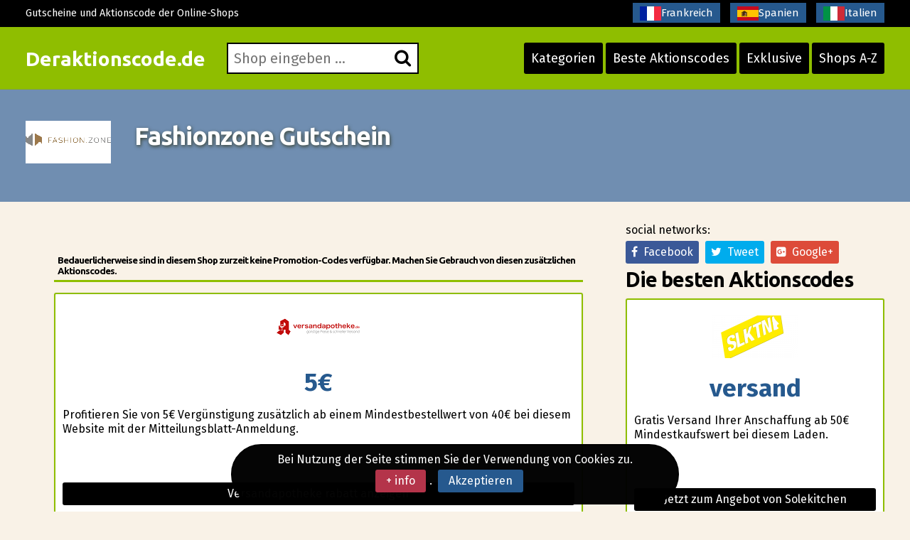

--- FILE ---
content_type: text/html; charset=UTF-8
request_url: https://www.deraktionscode.de/fashionzone-gutschein.html
body_size: 8073
content:
<!DOCTYPE html>
<html lang="de"> 
	<head>
		 <meta charset="UTF-8">
    		<meta name="viewport" content="width=device-width, initial-scale=1, maximum-scale=1, user-scalable=no" />
			<link rel="shortcut icon" href="/images/favicon.ico" type="image/x-icon" /> 
		<meta http-equiv="X-UA-Compatible" content="IE=edge"> 
		<meta charset="utf-8">
	    <title>Fashionzone GUTSCHEIN &#8286; August 2025 &#8286; 5€ &#8286; Exklusive Rabattcodes</title>
	    <meta http-equiv="expires" content="never">
		<meta name="title" content="Fashionzone GUTSCHEIN &#8286; August 2025 &#8286; 5€ &#8286; Exklusive Rabattcodes" />
		<meta name="description" content="GEPR&Uuml;FT &#11088;&#11088; Fashionzone Aktionscode 2025 - 100% kostenlos TAGESAKTUELL Jetzt Fashionzone Gutschein nutzen um zu sparen! Nutzen Sie jetzt einen unserer gültigen Fashionzone Gutscheine, Rabatte oder Schnäppchen um beim Einkauf auf Fashionzone zu sparen!">
		<meta name="keywords" content="Fashionzone, Gutscheincodes, 10%, Coupons">
		
		<link rel="canonical" href="https://www.deraktionscode.de/fashionzone-gutschein.html" />		
		
		<meta name="author" content="">
		<meta name="subject" content=" Fashionzone">
		<meta name="revisit-after" content="1">
		<meta name="distribution" content="global">
		<meta name="robots" content="index,follow">
		<meta itemprop="image" content="https://www.deraktionscode.de/logos/fashionzone.png">
		<!-- for facebook -->          
		<meta property="og:title" content="Fashionzone GUTSCHEIN &#8286; August 2025 &#8286; 5€ &#8286; Exklusive Rabattcodes">
		<meta property="og:locale" content="de_DE"> 
		<meta property="og:image" content="https://www.deraktionscode.de/logos/fashionzone.png">
		<meta property="og:url" content="https://www.deraktionscode.de/fashionzone-gutschein.html">
		<meta property="og:description" content="GEPR&Uuml;FT &#11088;&#11088; Fashionzone Aktionscode 2025 - 100% kostenlos TAGESAKTUELL Jetzt Fashionzone Gutschein nutzen um zu sparen! Nutzen Sie jetzt einen unserer gültigen Fashionzone Gutscheine, Rabatte oder Schnäppchen um beim Einkauf auf Fashionzone zu sparen!">
		<meta property="og:type" content="website">
		<meta property="og:site_name" content="Deraktionscode.de"> 
		<!-- for twitter -->          
		<meta name="twitter:card" content="summary">
		<meta name="twitter:title" content="Fashionzone GUTSCHEIN &#8286; August 2025 &#8286; 5€ &#8286; Exklusive Rabattcodes">
		<meta name="twitter:description" content="GEPR&Uuml;FT &#11088;&#11088; Fashionzone Aktionscode 2025 - 100% kostenlos TAGESAKTUELL Jetzt Fashionzone Gutschein nutzen um zu sparen! Nutzen Sie jetzt einen unserer gültigen Fashionzone Gutscheine, Rabatte oder Schnäppchen um beim Einkauf auf Fashionzone zu sparen!">
		<meta name="twitter:image" content="https://www.deraktionscode.de/logos/fashionzone.png">
		<link href='https://fonts.googleapis.com/css?family=Fira+Sans:400,700' rel='stylesheet' type='text/css'>
		<link href='https://fonts.googleapis.com/css?family=Ubuntu:400,700,300' rel='stylesheet' type='text/css'>
		<link rel="stylesheet" href="https://www.deraktionscode.de/recursos/estilo.css">
		<link rel="stylesheet" href="https://maxcdn.bootstrapcdn.com/font-awesome/4.5.0/css/font-awesome.min.css">
		<script src="//code.jquery.com/jquery-1.12.0.min.js"></script>
		<script src="https://www.deraktionscode.de/recursos/main.js"></script>
		<script src="https://www.deraktionscode.de/recursos/unslider.min.js"></script> 
	</head>
	<body>
 
				<header id="header" class="">
			<div class="contenedor"> 
				<div id="contenedor_logo"> 
					<a class="logo" href="https://www.deraktionscode.de/">Deraktionscode.de</a>
				</div>
				<a href="javascript:void(0)" class="trigger_menu">
					<i class="fa fa-bars"></i>
				</a>
				<div id="contenedor_buscador" >
					<form action="" id="form_buscar">
						<label for="buscador"> <i class="fa fa-search"></i> </label>
						<input type="text" id="buscador" placeholder="Shop eingeben ...">  
		           	</form> 
				</div>
				<nav id="bloque_disparadores">
					<a href="https://www.deraktionscode.de/alle-kategorien.html" class="btn btn-header" id="disparador_categorias">Kategorien</a>
					<a href="https://www.deraktionscode.de/besten-aktionscodes.html" class="btn  btn-header" id="disparador_cupones">Beste Aktionscodes</a> 
					<a href="https://www.deraktionscode.de/exklusive.html" class="btn  btn-header" id="disparador_cupones">Exklusive</a>
					<a href="https://www.deraktionscode.de/shops-a-z.html" class="btn  btn-header" id="disparador_cupones">Shops A-Z</a> 
				</nav>
			</div>
		</header> 
		<div id="bloque_superior">
			<div class="contenedor">
				<div class="columna ocho npt npb nm">
					<span>Gutscheine und Aktionscode der Online-Shops</span>
				</div>
				<div class="columna ocho  npt npb  nm textright">
					<a href="https://www.codesremise.fr/" target="_blank" title="codes remise"><img src="/imagenes/fr.png" alt="codes promotionnels">Frankreich</a>
					<a href="https://www.ahorrocheques.com/" target="_blank" title="cupones"><img src="/imagenes/es.png" alt="gutschein codes">Spanien</a>					
				    <a href="https://www.codicisconto.info/" target="_blank" title="codices sconto"><img src="/imagenes/it.png" alt="codes promo">Italien</a>
				</div> 
				</div>
			</div>
		</div> 
		<div id="pagina"> 
		<section>
		<div class="bg_subheader">
			<div class="contenedor">
				<div class="columna dos nm tabletfull">
						<img src="/logos/fashionzone.png" alt="">
				</div> 
				<div class="columna catorce nm tabletfull">
						<h1>Fashionzone Gutschein</h1> 
				</div> 

			</div>
		</div> 
		<div class="pt20 pb20"> 
		<div class="contenedor">  
			<div class="columna once nmb">
				<!--<div class="columna tres npl nmb">
					<img src="/logos/fashionzone.png" alt="">
				</div> -->
				<div class="columna trece npl nmb"></div>   
				<div class="listado_codigos">
					<div class="clients" style="padding: 40px;"><h5>Bedauerlicherweise sind in diesem Shop zurzeit keine Promotion&#45;Codes verf&uuml;gbar. Machen Sie Gebrauch von diesen zus&auml;tzlichen Aktionscodes.</h5><div class="listado_codigos">
            <div class="item_cupon_top">
                <article class="item_ticket_descuento">
                    <div class="">
                        <p class="textcenter">
                            <a class="logo_tienda" href="/versandapotheke-gutschein-code.html" title="Rabattversandapotheke">
                                <img src="/logos/versandapotheke.png" alt="Rabatt versandapotheke"></a>
                            <span class="descuento_numero">5&euro;</span>
                        </p>
                    </div>
                    <div class="">
                        <p class="nmb">Profitieren Sie von 5&euro; Verg&uuml;nstigung zus&auml;tzlich ab einem Mindestbestellwert von 40&euro; bei diesem Website mit der Mitteilungsblatt&#45;Anmeldung.</p>
                    </div>
                    <div class="boton_ticket_top">
                        <a href="/t/versandapotheke_goto_2.php" class="btn wfull" rel="nofollow" onclick="redirigirTienda('083099104097117101110032083105101032105110032073104114101109032069038035052053059077097105108','/t/versandapotheke_goto_2.php','Profitieren Sie von 5&euro; Verg&uuml;nstigung zus&auml;tzlich ab einem Mindestbestellwert von 40&euro; bei diesem Website mit der Mitteilungsblatt&#45;Anmeldung.<br>31/12/2030')">Versandapotheke rabatt anzeigen</a>
                    </div>
                </article>
            </div>
        </div><div class="clear"></div><div class="listado_codigos">
            <div class="item_cupon_top">
                <article class="item_ticket_descuento">
                    <div class="">
                        <p class="textcenter">
                            <a class="logo_tienda" href="/notino-gutschein.html" title="Rabattnotino">
                                <img src="/logos/notino.png" alt="Rabatt notino"></a>
                            <span class="descuento_numero">20%</span>
                        </p>
                    </div>
                    <div class="">
                        <p class="nmb">Erhalten Sie einen Rabatt von 20% ab 10&euro; MBW. in diesem Laden.</p>
                    </div>
                    <div class="boton_ticket_top">
                        <a href="/t/notino_goto_2.php" class="btn wfull" rel="nofollow" onclick="redirigirTienda('086065076069078084073078069','/t/notino_goto_2.php','Erhalten Sie einen Rabatt von 20% ab 10&euro; MBW. in diesem Laden.<br>01/02/2026')">Nutzen Sie diesen Rabatt-Aktion Notino</a>
                    </div>
                </article>
            </div>
        </div><div class="clear"></div><div class="listado_codigos">
            <div class="item_cupon_top">
                <article class="item_ticket_descuento">
                    <div class="">
                        <p class="textcenter">
                            <a class="logo_tienda" href="/runmarkt-gutschein.html" title="Rabattrunmarkt">
                                <img src="/logos/runmarkt.png" alt="Rabatt runmarkt"></a>
                            <span class="descuento_numero">bis zu 7%</span>
                        </p>
                    </div>
                    <div class="">
                        <p class="nmb">N&uuml;tzen Sie bis zu 7% Skonto in Ihre Eink&auml;ufe der Abteilung Angebote in dieser Webstore.</p>
                    </div>
                    <div class="boton_ticket_top">
                        <a href="/t/runmarkt_goto_1.php" class="btn wfull" rel="nofollow" onclick="redirigirTienda('075101105110032067111100101032110111116119101110100105103','/t/runmarkt_goto_1.php','N&uuml;tzen Sie bis zu 7% Skonto in Ihre Eink&auml;ufe der Abteilung Angebote in dieser Webstore.<br>31/12/2030')">Gutschein einlösen Runmarkt</a>
                    </div>
                </article>
            </div>
        </div><div class="clear"></div><div class="listado_codigos">
            <div class="item_cupon_top">
                <article class="item_ticket_descuento">
                    <div class="">
                        <p class="textcenter">
                            <a class="logo_tienda" href="/schlummersack-gutscheincode.html" title="Rabattschlummersack">
                                <img src="/logos/schlummersack.png" alt="Rabatt schlummersack"></a>
                            <span class="descuento_numero">10%</span>
                        </p>
                    </div>
                    <div class="">
                        <p class="nmb">Profitieren Sie von 10% Rabatt, wenn Sie sich extra f&uuml;r das Informationsblattabonnieren.</p>
                    </div>
                    <div class="boton_ticket_top">
                        <a href="/t/schlummersack_goto_2.php" class="btn wfull" rel="nofollow" onclick="redirigirTienda('083099104097117101110032083105101032105110032073104114101109032069038035052053059077097105108','/t/schlummersack_goto_2.php','Profitieren Sie von 10% Rabatt, wenn Sie sich extra f&uuml;r das Informationsblattabonnieren.<br>31/12/2030')">Nutzen Sie diesen Rabatt-Aktion Schlummersack</a>
                    </div>
                </article>
            </div>
        </div><div class="clear"></div><div class="listado_codigos">
            <div class="item_cupon_top">
                <article class="item_ticket_descuento">
                    <div class="">
                        <p class="textcenter">
                            <a class="logo_tienda" href="/mbaetz-rabattcode.html" title="Rabattmbaetz">
                                <img src="/logos/mbaetz.png" alt="Rabatt mbaetz"></a>
                            <span class="descuento_numero">bis zu 41%</span>
                        </p>
                    </div>
                    <div class="">
                        <p class="nmb">N&uuml;tzen Sie bis zu 41% Nachlass in Ihre Kaufen der Abteilung Angebote in dieser Laden.</p>
                    </div>
                    <div class="boton_ticket_top">
                        <a href="/t/mbaetz_goto_2.php" class="btn wfull" rel="nofollow" onclick="redirigirTienda('075101105110032067111100101032110111116119101110100105103','/t/mbaetz_goto_2.php','N&uuml;tzen Sie bis zu 41% Nachlass in Ihre Kaufen der Abteilung Angebote in dieser Laden.<br>31/12/2030')">Gutschein einlösen Mbaetz</a>
                    </div>
                </article>
            </div>
        </div><div class="clear"></div><div class="listado_codigos">
            <div class="item_cupon_top">
                <article class="item_ticket_descuento">
                    <div class="">
                        <p class="textcenter">
                            <a class="logo_tienda" href="/qi-2-rabattcode.html" title="Rabattqi-2">
                                <img src="/logos/qi-2.png" alt="Rabatt qi-2"></a>
                            <span class="descuento_numero">15%</span>
                        </p>
                    </div>
                    <div class="">
                        <p class="nmb">Rabatt von 15% auf Ihre Kaufen, wenn Sie sich f&uuml;r das Newsletter abonnieren.</p>
                    </div>
                    <div class="boton_ticket_top">
                        <a href="/t/qi-2_goto_2.php" class="btn wfull" rel="nofollow" onclick="redirigirTienda('083099104097117101110032083105101032105110032073104114101109032069038035052053059077097105108','/t/qi-2_goto_2.php','Rabatt von 15% auf Ihre Kaufen, wenn Sie sich f&uuml;r das Newsletter abonnieren.<br>31/12/2029')">Qi-2 aktionscode anzeigen</a>
                    </div>
                </article>
            </div>
        </div><div class="clear"></div>						
						<h3></h3>
						</div>
				</div>					
				<div class="clear"></div> 
				<p class="parrafo_introductorio">
					Wir stellen Ihnen die Webseite von Fashionzone vor. Dieses bei vielen Verbrauchern beliebte Unternehmen bietet uns einen hervorragenden Katalog im Bereich Schuhe, Mode Accessoires, Mode, wo Sie auch erhebliche Rabatten erhalten k&ouml;nnen.M&ouml;chten Sie Schuhe, Mode Accessoires, Mode kaufen? Sie suchen bestimmt auch nach den besten Rabatten. Fashionzone hat f&uuml;r Sie eine umfangreiche Produktpalette an Schuhe, Mode Accessoires, Mode zu wirklich g&uuml;nst&iuml;gen Preisen zusammengestellt. Durch die aktuellen Gutscheine 
f&uuml;r Fashionzone, die wir Ihnen bereitstellen, ist es ganz einfach beim online Einkaufen in einigen wenigen Schritten tolle Schn&auml;ppchen zu ergattern.
Vergessen Sie nicht unsere Webseite zu besuchen wenn Sie vorhaben im Online&#45;Handel einzukaufen. Mit Hilfe unseres Verzeichnis der Shops, die mit uns zusammenarbeiten, werden Sie die f&uuml;hrenden Schuhe, Mode Accessoires, Mode Seiten entdecken und erhalten gro&szlig;artige Rabatte durch die Gutscheine. Wollen Sie Sparen? Viele Shops des Online&#45;Handels, wie Fashionzone, sind zurzeit bereit dazu ihren potenziellen Kunden Gutscheine anzubieten, um ihre Werbekampagnen durchzuf&uuml;hren. Das Einsetzen von Gutscheincodes geh&ouml;rt zu den n&uuml;tzlichen Marketinginstrumenten, auf die Online&#45;Anbieter gew&ouml;hnlich zur&uuml;ckgreifen, und da diese keinen direkten Kontakt zu den Kunden aufbauen k&ouml;nnen, wurden die Rabattcodes erschaffen. Rabttcodes sind Kennzeichen, die der K&auml;ufer im jeweilgen Feld eingibt, um eine Preiserm&auml;&szlig;igung zu erhalten.
Viele Shops des Online&#45;Handels, wie zum Beispiel Fashionzone, sind heutzutage bereit dazu  ihren potenziellen Kunden Gutscheine anzubieten , ein Marketinginstrument, das ihnen hilft erfolgreich f&uuml;r ihre Produkte zu werben. Das Einsetzen von Gutscheincodes geh&ouml;rt zu den klassischen und sehr wirksamen Werbeinstrumenten, auf die Online&#45;Shops gew&ouml;hnlich zur&uuml;ckgreifen, und da diese keinen direkten Kontakt zu den Kunden aufbauen k&ouml;nnen, wurden die Rabttcodes erschaffen. Promotioncodes bestehen aus Kennzeichen, die der Nutzer im entsprechenden Feld eingibt, um jegliche Zusatzleistungen oder Rabatte zu erhalten.
  
				</p>
				<h2></h2>
				<!--
				<div class="listado_codigos">
					<div class="clients" style="padding: 40px;"><h5>Bedauerlicherweise sind in diesem Shop zurzeit keine Promotion&#45;Codes verf&uuml;gbar. Machen Sie Gebrauch von diesen zus&auml;tzlichen Aktionscodes.</h5><div class="listado_codigos">
            <div class="item_cupon_top">
                <article class="item_ticket_descuento">
                    <div class="">
                        <p class="textcenter">
                            <a class="logo_tienda" href="/pixum-gutscheincode.html" title="Rabattpixum">
                                <img src="/logos/pixum.jpg" alt="Rabatt pixum"></a>
                            <span class="descuento_numero">3&euro;</span>
                        </p>
                    </div>
                    <div class="">
                        <p class="nmb">Profitieren Sie von einen Rabatt von 3&euro; ab 30&euro; MBW. in diesem Online&#45;Anbieter.</p>
                    </div>
                    <div class="boton_ticket_top">
                        <a href="/t/pixum_goto_1.php" class="btn wfull" rel="nofollow" onclick="redirigirTienda('086065076050054038035052053059051038035052053059051048','/t/pixum_goto_1.php','Profitieren Sie von einen Rabatt von 3&euro; ab 30&euro; MBW. in diesem Online&#45;Anbieter.<br>14/02/2026')">Pixum rabatt anzeigen</a>
                    </div>
                </article>
            </div>
        </div><div class="clear"></div><div class="listado_codigos">
            <div class="item_cupon_top">
                <article class="item_ticket_descuento">
                    <div class="">
                        <p class="textcenter">
                            <a class="logo_tienda" href="/boxerman-gutschein.html" title="Rabattboxerman">
                                <img src="/logos/boxerman.png" alt="Rabatt boxerman"></a>
                            <span class="descuento_numero">15%</span>
                        </p>
                    </div>
                    <div class="">
                        <p class="nmb">Erhalten Sie 15% Nachlass, wenn Sie sich extra f&uuml;r das Mitteilungsblattanschreiben.</p>
                    </div>
                    <div class="boton_ticket_top">
                        <a href="/t/boxerman_goto_2.php" class="btn wfull" rel="nofollow" onclick="redirigirTienda('083099104097117101110032083105101032105110032073104114101109032069038035052053059077097105108','/t/boxerman_goto_2.php','Erhalten Sie 15% Nachlass, wenn Sie sich extra f&uuml;r das Mitteilungsblattanschreiben.<br>31/12/2030')">Nutzen Sie diesen Rabatt-Aktion Boxerman</a>
                    </div>
                </article>
            </div>
        </div><div class="clear"></div><div class="listado_codigos">
            <div class="item_cupon_top">
                <article class="item_ticket_descuento">
                    <div class="">
                        <p class="textcenter">
                            <a class="logo_tienda" href="/sheloox-kuponcode.html" title="Rabattsheloox">
                                <img src="/logos/sheloox.jpg" alt="Rabatt sheloox"></a>
                            <span class="descuento_numero">bis zu 38%</span>
                        </p>
                    </div>
                    <div class="">
                        <p class="nmb">N&uuml;tzen Sie bis zu 38% Nachlass in Ihre Bestellungen der Abteilung Angebote in dieser Anbieter.</p>
                    </div>
                    <div class="boton_ticket_top">
                        <a href="/t/sheloox_goto_2.php" class="btn wfull" rel="nofollow" onclick="redirigirTienda('075101105110032067111100101032110111116119101110100105103','/t/sheloox_goto_2.php','N&uuml;tzen Sie bis zu 38% Nachlass in Ihre Bestellungen der Abteilung Angebote in dieser Anbieter.<br>31/12/2030')">Nutzen Sie diesen Rabatt-Aktion Sheloox</a>
                    </div>
                </article>
            </div>
        </div><div class="clear"></div><div class="listado_codigos">
            <div class="item_cupon_top">
                <article class="item_ticket_descuento">
                    <div class="">
                        <p class="textcenter">
                            <a class="logo_tienda" href="/solekitchen-gutscheincode.html" title="Rabattsolekitchen">
                                <img src="/logos/solekitchen.png" alt="Rabatt solekitchen"></a>
                            <span class="descuento_numero">versand</span>
                        </p>
                    </div>
                    <div class="">
                        <p class="nmb">Kostenloser Versand deiner Kauf ab 50&euro; Mindestkaufswert bei diesem Shop.</p>
                    </div>
                    <div class="boton_ticket_top">
                        <a href="/t/solekitchen_goto_2.php" class="btn wfull" rel="nofollow" onclick="redirigirTienda('075101105110032067111100101032110111116119101110100105103','/t/solekitchen_goto_2.php','Kostenloser Versand deiner Kauf ab 50&euro; Mindestkaufswert bei diesem Shop.<br>31/12/2026')">Nutzen Sie diesen Rabatt-Aktion Solekitchen</a>
                    </div>
                </article>
            </div>
        </div><div class="clear"></div><div class="listado_codigos">
            <div class="item_cupon_top">
                <article class="item_ticket_descuento">
                    <div class="">
                        <p class="textcenter">
                            <a class="logo_tienda" href="/mbaetz-rabattcode.html" title="Rabattmbaetz">
                                <img src="/logos/mbaetz.png" alt="Rabatt mbaetz"></a>
                            <span class="descuento_numero">bis zu 41%</span>
                        </p>
                    </div>
                    <div class="">
                        <p class="nmb">N&uuml;tzen Sie bis zu 41% Nachlass in Ihre Kaufen der Abteilung Angebote in dieser Laden.</p>
                    </div>
                    <div class="boton_ticket_top">
                        <a href="/t/mbaetz_goto_2.php" class="btn wfull" rel="nofollow" onclick="redirigirTienda('075101105110032067111100101032110111116119101110100105103','/t/mbaetz_goto_2.php','N&uuml;tzen Sie bis zu 41% Nachlass in Ihre Kaufen der Abteilung Angebote in dieser Laden.<br>31/12/2030')">Gutschein einlösen Mbaetz</a>
                    </div>
                </article>
            </div>
        </div><div class="clear"></div><div class="listado_codigos">
            <div class="item_cupon_top">
                <article class="item_ticket_descuento">
                    <div class="">
                        <p class="textcenter">
                            <a class="logo_tienda" href="/vans-promocode.html" title="Rabattvans">
                                <img src="/logos/vans.png" alt="Rabatt vans"></a>
                            <span class="descuento_numero">10%</span>
                        </p>
                    </div>
                    <div class="">
                        <p class="nmb">Rabatt von 10% auf Ihre Anschaffungen, wenn Sie sich f&uuml;r das Newsletter anschreiben.</p>
                    </div>
                    <div class="boton_ticket_top">
                        <a href="/t/vans_goto_2.php" class="btn wfull" rel="nofollow" onclick="redirigirTienda('083099104097117101110032083105101032105110032073104114101109032069038035052053059077097105108','/t/vans_goto_2.php','Rabatt von 10% auf Ihre Anschaffungen, wenn Sie sich f&uuml;r das Newsletter anschreiben.<br>31/12/2030')">Nutzen Sie diesen Rabatt-Aktion Vans</a>
                    </div>
                </article>
            </div>
        </div><div class="clear"></div>						
						<h3></h3>
						</div>
				</div> -->
				<div class="bloque_texto">
					Haben Sie die Nase voll davondass die Monate bis zur Schlussverkaufszeit nicht zu vergehen scheint?
Scheint es Ihnen als w&uuml;rde die Ausverkaufssaison noch sehr lange nicht beginnen? W&auml;re es nicht fantastisch, wenn das ganze Jahr Ausverkaufssaison sein w&uuml;rde? Wir werden Ihnen helfen!
Wir zeigen Ihnen die neusten Gutscheine und Aktionscode mit denen Sie viele Vorteile und Erm&auml;&szlig;igungen auf Ihre Bestellungen im Netz erhalten werden, ohne dabei l&auml;nger auf den Schlussverkauf warten zu m&uuml;ssen. Ein weiterer Vorteil ist jedoch, dass man ganz gem&uuml;tlich von zu Hause aus shoppen kann! Das h&ouml;rt sich gut an, finden Sie nicht auch?
<strong>Auf diese Weise kaufen Sie mit den Gutscheine f&uuml;r Fashionzone zu erm&auml;&szlig;igten Preisen ein!</strong>
Stellen Sie fest wie einfach es ist und schonen Sie Ihren Geldbeutel in nur einigen wenigen Klicks.
Mit unserer langj&auml;hrigen Erfahrung im Bereich der Gutscheine ist deraktionscode.de das perfekte Portal f&uuml;r Online&#45;Shops, um ihre Gutscheincodes m&ouml;glichen neuen Kunden zur Verf&uuml;gung zu stellen und auf diese Weise mehr Kunden zu gewinnen. Tagt&auml;glich helfen wir Shops wie Fashionzone neue Kunden zu erreichen und mehr zu verkaufen, und Nutzern helfen wir bei ihren Eink&auml;ufen zu sparen. 
				</div>
				<div class="bloque_texto"> 
					<h2>Lernen Sie Gutschein zu nutzen, um bei Fashionzone zu sparen</h2>

Entdecken Sie die Schritte, die Sie folgen sollten, um einen Rabattcode anzuwenden. Es ist sehr leicht undbald werden Sie es f&uuml;r etwas ganz Gew&ouml;hnliches halten, diese Schritte immer wieder bei all Ihren Online&#45;K&auml;ufen anzuwenden.
<ul> &#45;&#45;&#45; Als Erstes: Gehen Sie auf www.deraktionscode.de und durchsuchen Sie die verschiedenen Sektionen, um sich alle Shops, die Sie interessieren anzusehen.Es kann gut m&ouml;glich sein, dass Siemehr Shops mit gro&szlig;artigen Angeboten ausfindig machen, in denen Sie das Gew&uuml;nschte finden werden.</ul>
<ul> &#45;&#45;&#45; Als Zweites: Wir zeigen Ihnen alle Gutscheine von Fashionzone, klicken Sie auf das gelbe Feld, um die Homepage des Shops zu &ouml;ffnen und den Code zu kopieren.</ul>
<ul> &#45;&#45;&#45; Als Drittes: Nachdem Sie den gesuchten Artikel angew&auml;hlt haben, f&uuml;gen Sie den Code in das jeweilige Feld des Warenkorbs ein, wo "Gutschein" steht und nutzen Sie die Rabatte.</ul>
				</div>
				<div class="bloque_texto"><p class="h3">Diese Gutscheine sind erst kürzlich abgelaufen:.</p>
					  
				</div>
				<div class="bloque_texto"> 
					<p><a class="btn wfull uppercase" href='https://fashion.zone' target='_blank'>Fashionzone</a></p> 
				</div> 
				 
			</div> 

				<sidebar class="columna cinco nmb tabletfull"> 
				<div class="textcenter">
					
				</div> 				
					<div class="bloque_compartir">
						<p class="nm">social networks: </p>
						<a target="_blank" href="https://www.facebook.com/sharer.php?u=https://www.deraktionscode.de/fashionzone-gutschein.html" class="btn facebook"><i class="fa fa-facebook"></i>&nbsp;&nbsp;Facebook</a>   
						<a href="https://twitter.com/share" class="btn twitter" data-via="cuenta_web"><i class="fa fa-twitter"></i>&nbsp;&nbsp;Tweet</a>
						<script>!function(d,s,id){var js,fjs=d.getElementsByTagName(s)[0],p=/^http:/.test(d.location)?'http':'https';if(!d.getElementById(id)){js=d.createElement(s);js.id=id;js.src=p+'://platform.twitter.com/widgets.js';fjs.parentNode.insertBefore(js,fjs);}}(document, 'script', 'twitter-wjs');</script>
						<a class="btn googleplus" href="https://plus.google.com/share?url=https://www.deraktionscode.de/fashionzone-gutschein.html" onclick="javascript:window.open(this.href, '', 'menubar=no,toolbar=no,resizable=yes,scrollbars=yes,height=600,width=600');return false;"><i class="fa fa-google-plus-square"></i>&nbsp;&nbsp;Google+</a>
					</div>
					
                

<div>
    <p class="h2">Die besten Aktionscodes</p>
    <div class='mejores_promos_relacionadas'>
        <div class="item_cupon_top">  
                        <article class="item_ticket_descuento">
                                <div class="">
                                    <p class="textcenter">
                                        <a class="logo_tienda" href="/solekitchen-gutscheincode.html" title="Jetzt zum Angebot von Solekitchen">
                                            <img src="/logos/solekitchen.png" alt="aktionscode solekitchen"></a> 
                                        <span class="descuento_numero">versand</span>
                                    </p>
                                </div>
                                <div class=""> 
                                    <p class="nmb">Gratis Versand Ihrer Anschaffung ab 50&euro; Mindestkaufswert bei diesem Laden.</p>
                                </div>
                                <div class="boton_ticket_top">  
                                    <a href="/t/solekitchen_goto_2.php" class="btn wfull" rel="nofollow" onclick="redirigirTienda('075101105110032067111100101032110111116119101110100105103','/t/solekitchen_goto_2.php','Gratis Versand Ihrer Anschaffung ab 50&euro; Mindestkaufswert bei diesem Laden.<br>31/12/2026')">Jetzt zum Angebot von Solekitchen</a>
                                </div>
                        </article>        
                    </div><div class="item_cupon_top">  
                        <article class="item_ticket_descuento">
                                <div class="">
                                    <p class="textcenter">
                                        <a class="logo_tienda" href="/lookfantastic-gutscheincode.html" title="Gutschein einlösen Lookfantastic">
                                            <img src="/logos/lookfantastic.jpg" alt="aktionscode lookfantastic"></a> 
                                        <span class="descuento_numero">25%</span>
                                    </p>
                                </div>
                                <div class=""> 
                                    <p class="nmb">Erhalten Sie jetzt Nachlass von 25% in diesem Laden.</p>
                                </div>
                                <div class="boton_ticket_top">  
                                    <a href="/t/lookfantastic_goto_2.php" class="btn wfull" rel="nofollow" onclick="redirigirTienda('078067050053','/t/lookfantastic_goto_2.php','Erhalten Sie jetzt Nachlass von 25% in diesem Laden.<br>31/12/2026')">Gutschein einlösen Lookfantastic</a>
                                </div>
                        </article>        
                    </div><div class="item_cupon_top">  
                        <article class="item_ticket_descuento">
                                <div class="">
                                    <p class="textcenter">
                                        <a class="logo_tienda" href="/swords-and-more-gutscheincode.html" title="Swords And More rabatt anzeigen">
                                            <img src="/logos/swords_and_more.png" alt="aktionscode swords and more"></a> 
                                        <span class="descuento_numero">10%</span>
                                    </p>
                                </div>
                                <div class=""> 
                                    <p class="nmb">Profitieren Sie von 10% Rabatt, wenn Sie sich zus&auml;tzlich f&uuml;r das Mitteilungsblattabonnieren.</p>
                                </div>
                                <div class="boton_ticket_top">  
                                    <a href="/t/swords_and_more_goto_1.php" class="btn wfull" rel="nofollow" onclick="redirigirTienda('083099104097117101110032083105101032105110032073104114101109032069038035052053059077097105108','/t/swords_and_more_goto_1.php','Profitieren Sie von 10% Rabatt, wenn Sie sich zus&auml;tzlich f&uuml;r das Mitteilungsblattabonnieren.<br>31/12/2026')">Swords And More rabatt anzeigen</a>
                                </div>
                        </article>        
                    </div><div class="item_cupon_top">  
                        <article class="item_ticket_descuento">
                                <div class="">
                                    <p class="textcenter">
                                        <a class="logo_tienda" href="/polo-club-gutscheincode.html" title="Polo Club code anzeigen">
                                            <img src="/logos/polo_club.jpg" alt="aktionscode polo club"></a> 
                                        <span class="descuento_numero">10%</span>
                                    </p>
                                </div>
                                <div class=""> 
                                    <p class="nmb">Bekommen Sie10% Skonto, wenn Sie sich extra f&uuml;r das Mitteilungsblattanmelden.</p>
                                </div>
                                <div class="boton_ticket_top">  
                                    <a href="/t/polo_club_goto_2.php" class="btn wfull" rel="nofollow" onclick="redirigirTienda('083099104097117101110032083105101032105110032073104114101109032069038035052053059077097105108','/t/polo_club_goto_2.php','Bekommen Sie10% Skonto, wenn Sie sich extra f&uuml;r das Mitteilungsblattanmelden.<br>31/12/2030')">Polo Club code anzeigen</a>
                                </div>
                        </article>        
                    </div><div class="item_cupon_top">  
                        <article class="item_ticket_descuento">
                                <div class="">
                                    <p class="textcenter">
                                        <a class="logo_tienda" href="/floraprima-gutscheincode.html" title="Floraprima rabattcode anzeigen">
                                            <img src="/logos/floraprima.jpg" alt="aktionscode floraprima"></a> 
                                        <span class="descuento_numero">3&euro;</span>
                                    </p>
                                </div>
                                <div class=""> 
                                    <p class="nmb">Genie&szlig;en Sie 3&euro; Verg&uuml;nstigung, wenn Sie sich extra f&uuml;r das Mitteilungsblattabonnieren.</p>
                                </div>
                                <div class="boton_ticket_top">  
                                    <a href="/t/floraprima_goto_2.php" class="btn wfull" rel="nofollow" onclick="redirigirTienda('083099104097117101110032083105101032105110032073104114101109032069038035052053059077097105108','/t/floraprima_goto_2.php','Genie&szlig;en Sie 3&euro; Verg&uuml;nstigung, wenn Sie sich extra f&uuml;r das Mitteilungsblattabonnieren.<br>31/12/2030')">Floraprima rabattcode anzeigen</a>
                                </div>
                        </article>        
                    </div> 
    </div>
</div>


<div>
    <p class="h2">Ähnliche Rabattgutscheine</p>
    <div class='mejores_promos_relacionadas'>
        <div class="item_cupon_top">  
                        <article class="item_ticket_descuento">
                                <div class="">
                                    <p class="textcenter">
                                        <a class="logo_tienda" href="/champion-gutscheincode.html" title="Genießen Sie diesen angebote Champion">
                                            <img src="/logos/champion.jpg" alt="rabatt champion"></a> 
                                        <span class="descuento_numero">10%</span>
                                    </p>
                                </div>
                                <div class=""> 
                                    <p class="nmb">Verg&uuml;nstigung von 10% f&uuml;r Ihre Eink&auml;ufe, wenn Sie sich f&uuml;r das Newsletter anschreiben.</p>
                                </div>
                                <div class="boton_ticket_top">  
                                    <a href="/t/champion_goto_2.php" class="btn wfull" rel="nofollow" onclick="redirigirTienda('083099104097117101110032083105101032105110032073104114101109032069038035052053059077097105108','/t/champion_goto_2.php','Verg&uuml;nstigung von 10% f&uuml;r Ihre Eink&auml;ufe, wenn Sie sich f&uuml;r das Newsletter anschreiben.<br>31/12/2026')">Genießen Sie diesen angebote Champion</a>
                                </div>
                        </article>        
                    </div><div class="item_cupon_top">  
                        <article class="item_ticket_descuento">
                                <div class="">
                                    <p class="textcenter">
                                        <a class="logo_tienda" href="/hse24-gutscheincode.html" title="Gutschein einlösen Hse">
                                            <img src="/logos/hse24.jpg" alt="rabatt hse"></a> 
                                        <span class="descuento_numero">20%</span>
                                    </p>
                                </div>
                                <div class=""> 
                                    <p class="nmb">Erhalten Sie jetzt Rabatt von 20% in diesem Webstore.</p>
                                </div>
                                <div class="boton_ticket_top">  
                                    <a href="/t/hse_goto_1.php" class="btn wfull" rel="nofollow" onclick="redirigirTienda('083065076069050048','/t/hse_goto_1.php','Erhalten Sie jetzt Rabatt von 20% in diesem Webstore.<br>18/02/2026')">Gutschein einlösen Hse</a>
                                </div>
                        </article>        
                    </div><div class="item_cupon_top">  
                        <article class="item_ticket_descuento">
                                <div class="">
                                    <p class="textcenter">
                                        <a class="logo_tienda" href="/barcelo-gutscheincode.html" title="Genießen Sie diesen angebote Barcelo Hotels">
                                            <img src="/logos/barcelo.png" alt="rabatt barcelo hotels"></a> 
                                        <span class="descuento_numero">10%</span>
                                    </p>
                                </div>
                                <div class=""> 
                                    <p class="nmb">Erhalten Sie einen Rabatt von 10% in Ihre Reservierung.</p>
                                </div>
                                <div class="boton_ticket_top">  
                                    <a href="/t/barcelo_hotels_goto_3.php" class="btn wfull" rel="nofollow" onclick="redirigirTienda('066065082067069076079069083049048','/t/barcelo_hotels_goto_3.php','Erhalten Sie einen Rabatt von 10% in Ihre Reservierung.<br>20/06/2026')">Genießen Sie diesen angebote Barcelo Hotels</a>
                                </div>
                        </article>        
                    </div> 
    </div>
</div>
 

			
				
								
					  
				</sidebar> 
			</div>

		</div>
		</section>	  	 
			</div>
		 
		<footer> 
			<div class="contenedor"> 
				<div class="columna tercio">
					<h4>Reise</h4>
					<ul class="listado_pie">
						<li><a href="/volotea-aktionscode.html">Volotea Aktionscode</a></li>
						<li><a href="/tripsta-gutscheincode.html">Tripsta Gutscheine</a></li>
						<li><a href="/sandaya-gutscheincode.html">Sandaya Gutscheincodes</a></li>
						<li><a href="/dreamplace-hotels-angebotscode.html">Dreamplace Hotels Angebotscode</a></li>
						<li><a href="/melia-hotels-gutscheincode.html">Melia Hotels rabattcodes</a></li>
					</ul>
				</div>
				<div class="columna tercio">
					<h4>Mode</h4>
					<ul class="listado_pie">
						<li><a href="/roxy-promo-code.html">Roxy Gutscheincodes</a></li>
						<li><a href="/la-redoute-gutscheincode.html">La Redoute Gutscheincode</a></li>
						<li><a href="/quiksilver-promo-code.html">Quiksilver Gutschein</a></li>
						<li><a href="/superdry-aktionscode.html">Superdry Aktionscode</a></li>
						<li><a href="/missguided-rabattcode.html">Miss Guided rabattcode</a></li>
					</ul>
				</div> 
				<div class="columna tercio">
					<h4>Deraktionscode.de</h4>
					<p>Aber nicht nur Online-Shops! Deraktionscode.de war einer der Pioniere in Deutschland im Bereich der Rabattgutscheine zum Ausdrucken und heute, mit seinem neuen Design,
					hat es sich das Ziel gesetzt, wieder an die Spitze der Websites zu gelangen, die Gutscheine, 2 für 1 Gutscheine, Sparschecks, Rabattgutscheine, usw. für die Ladengeschäfte
					Ihrer Stadt anbieten. In Kürze werden wir allen interessierten Händlern die Möglichkeit bieten, ihre Gutscheine in unserer Website zu veröffentlichen, sodass die
					Internetnutzer diese kostenlos anwenden und von den Rabattaktionen profitieren können. Wie immer setzen wir der Veröffentlichung strikte Bedingungen voraus und
					zeigen nur Angebote, die auch wirklich interessant für Sie sein können. Bei Fragen oder Kommentare in Bezug auf wie Sie unsere Website benutzen oder wie Sie die 
					Gutscheine Ihrer Firma oder ihres Geschäfts veröffentlichen, betreuen wir sehr gerne Ihre schriftliche Anfrage. <a href="/nutzungsbedingungen.html" class="btn red" rel="nofollow">Impressum</a>.</p>
				</div>  
				<div class="columna dieciseis  nmb npt">
					<p class="creditos">www.DerAktionsCode.de</p>

				</div>
			</div>
			
	<!-- Piwik -->
	<script type="text/javascript">
	var _paq = _paq || [];
	_paq.push(["trackPageView"]);
	_paq.push(["enableLinkTracking"]);

	(function() {
		var u=(("https:" == document.location.protocol) ? "https" : "http") + "://www.deraktionscode.de/";
		_paq.push(["setTrackerUrl", u+"piwik.php"]);
		_paq.push(["setSiteId", "13"]);
		var d=document, g=d.createElement("script"), s=d.getElementsByTagName("script")[0]; g.type="text/javascript";
		g.defer=true; g.async=true; g.src=u+"piwik.php"; s.parentNode.insertBefore(g,s);
	})();
</script>
<!-- End Piwik Code -->
 
  
 

<!-- nope analyt -->
				
	
		</footer>
				<div class="bloque_lopd">
			Bei Nutzung der Seite stimmen Sie der Verwendung von Cookies zu. <a href="/nutzungsbedingungen.html" rel="nofollow" class="btn red">+ info</a>.&nbsp;&nbsp;<a href="javascript:void(0)" onclick="crearCookie('lopd', 1, 365);" class="btn blue" id="aceptar_cookies">Akzeptieren</a>&nbsp;&nbsp;&nbsp;
		</div>
		<script>
			function crearCookie(name, value, days) {
			    var expires; 
			    if (days) {
			        var date = new Date();
			        date.setTime(date.getTime() + (days * 24 * 60 * 60 * 1000));
			        expires = "; expires=" + date.toGMTString(); 
			    } else {
			        expires = "";
			    } 
			    document.cookie = encodeURIComponent(name) + "=" + encodeURIComponent(value) + expires + "; path=/";
			    $('.bloque_lopd').animate({right:-100, opacity:"0"}, 500).delay(500).slideUp('fast');
			}
		</script>
			</body>
</html>